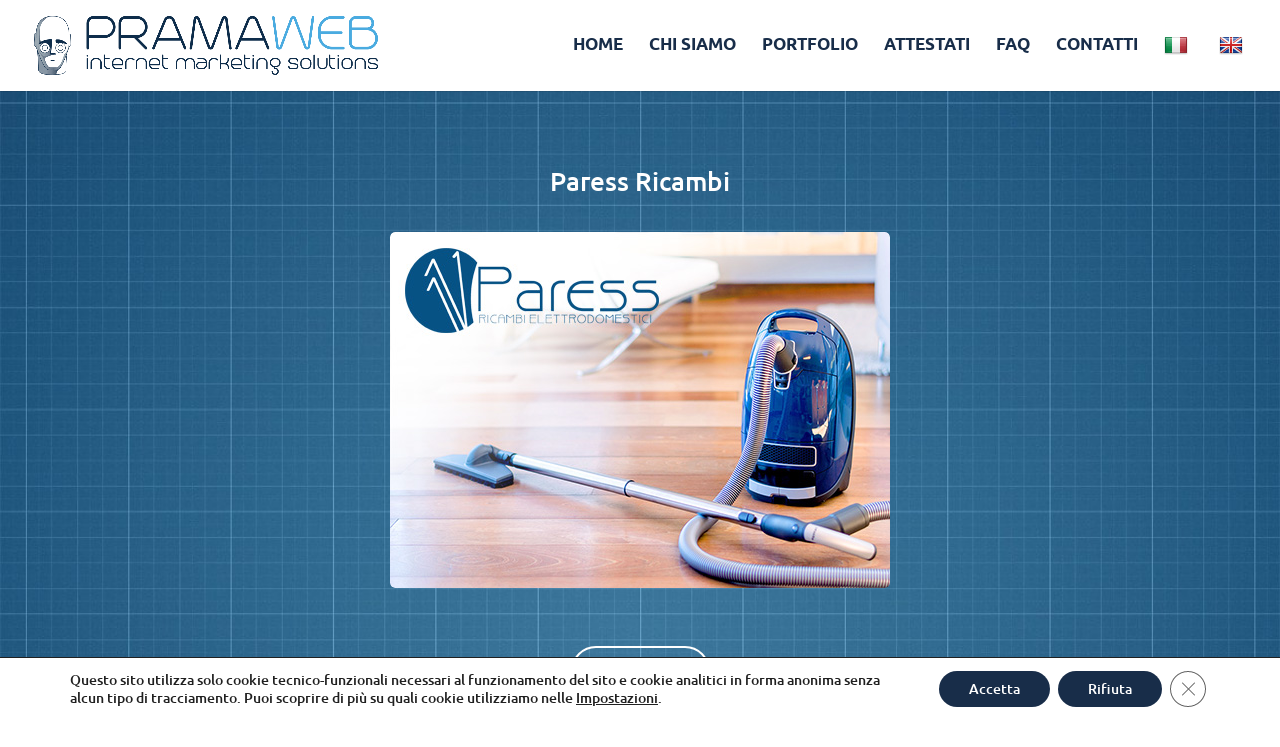

--- FILE ---
content_type: text/css
request_url: https://www.pramaweb.com/wp-content/et-cache/31448/et-divi-dynamic-tb-32717-31448-late.css?ver=1768788675
body_size: -68
content:
@font-face{font-family:ETmodules;font-display:block;src:url(//www.pramaweb.com/wp-content/themes/Divi/core/admin/fonts/modules/social/modules.eot);src:url(//www.pramaweb.com/wp-content/themes/Divi/core/admin/fonts/modules/social/modules.eot?#iefix) format("embedded-opentype"),url(//www.pramaweb.com/wp-content/themes/Divi/core/admin/fonts/modules/social/modules.woff) format("woff"),url(//www.pramaweb.com/wp-content/themes/Divi/core/admin/fonts/modules/social/modules.ttf) format("truetype"),url(//www.pramaweb.com/wp-content/themes/Divi/core/admin/fonts/modules/social/modules.svg#ETmodules) format("svg");font-weight:400;font-style:normal}

--- FILE ---
content_type: text/css
request_url: https://www.pramaweb.com/wp-content/et-cache/31448/et-divi-dynamic-tb-32717-31448-late.css
body_size: -68
content:
@font-face{font-family:ETmodules;font-display:block;src:url(//www.pramaweb.com/wp-content/themes/Divi/core/admin/fonts/modules/social/modules.eot);src:url(//www.pramaweb.com/wp-content/themes/Divi/core/admin/fonts/modules/social/modules.eot?#iefix) format("embedded-opentype"),url(//www.pramaweb.com/wp-content/themes/Divi/core/admin/fonts/modules/social/modules.woff) format("woff"),url(//www.pramaweb.com/wp-content/themes/Divi/core/admin/fonts/modules/social/modules.ttf) format("truetype"),url(//www.pramaweb.com/wp-content/themes/Divi/core/admin/fonts/modules/social/modules.svg#ETmodules) format("svg");font-weight:400;font-style:normal}